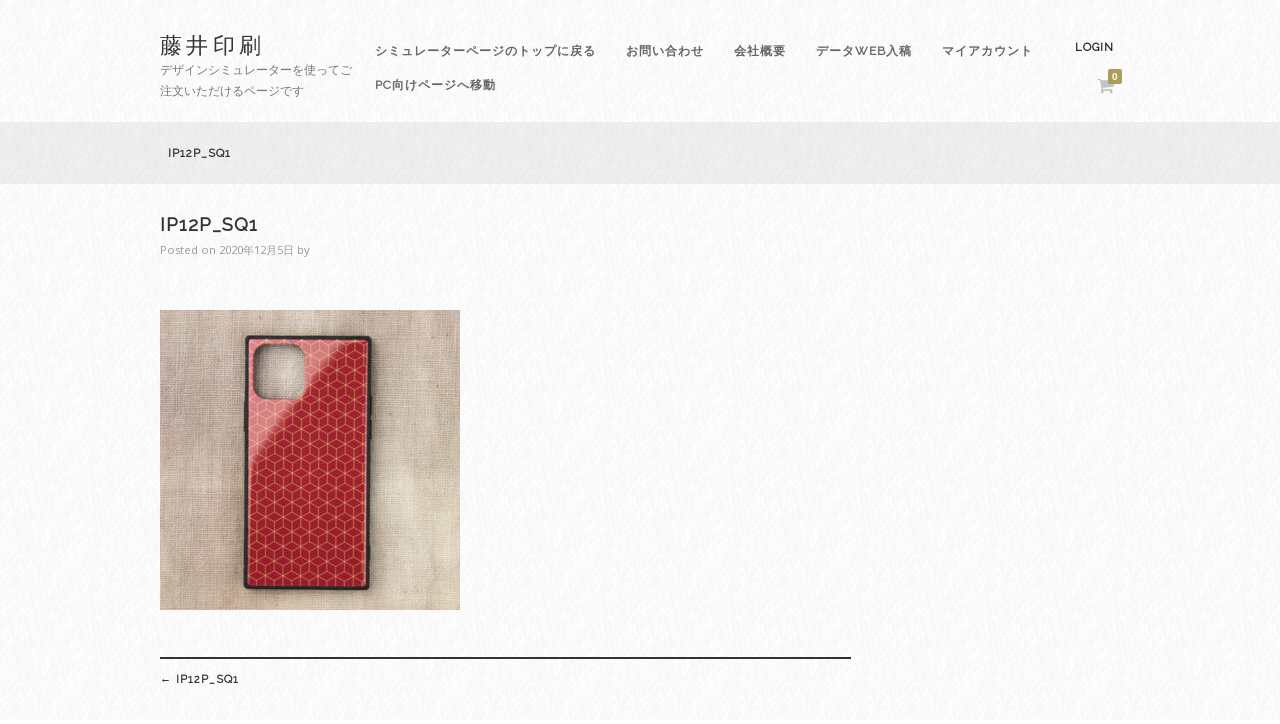

--- FILE ---
content_type: application/javascript
request_url: https://quick.fujii-pt.com/wordpress/wp-content/themes/fujiyama_jp/js/fade.js
body_size: 252
content:
jQuery.noConflict(); (function($) {
	
	$('head').append(
	'<style type="text/css">#contentwrapper,footer, .parallax-mirror {display:none;}'
	);
	$(window).load(function() {
	$('#contentwrapper,footer, .parallax-mirror').fadeIn("500");
	});


})(jQuery)